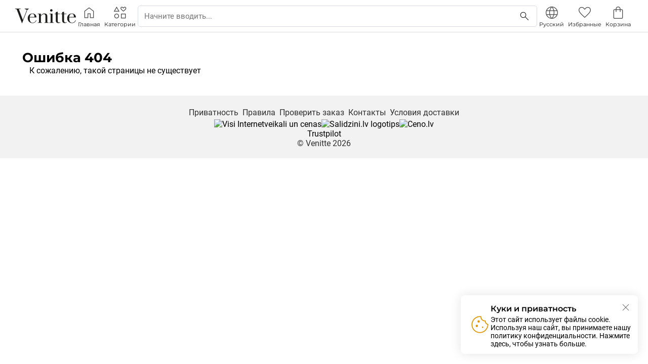

--- FILE ---
content_type: text/html
request_url: https://www.venitte.shop/ru/products/karl-lagerfeld-bois-de-yuzu-edt
body_size: 1189
content:
<!DOCTYPE html>
<html lang="en">
<head>
	<meta charset="UTF-8" />
	<link rel="icon" type="image/svg+xml" href="/pwa/icon.svg" />
	<meta name="viewport" content="width=device-width,initial-scale=1,viewport-fit=cover">
	<meta name="theme-color" content="#ffffff">
	<title>Venitte</title>
	<link
		rel="preload"
		as="font"
		href="/fonts/montserrat-v25-latin-ext_latin_cyrillic-ext_cyrillic-regular.woff2"
		type="font/woff2"
		crossorigin
	>
	<link
		rel="preload"
		as="font"
		href="/fonts/montserrat-v25-latin-ext_latin_cyrillic-ext_cyrillic-500.woff2"
		type="font/woff2"
		crossorigin
	>
	<link
		rel="preload"
		as="font"
		href="/fonts/montserrat-v25-latin-ext_latin_cyrillic-ext_cyrillic-600.woff2"
		type="font/woff2"
		crossorigin
	>
	<link
		rel="preload"
		as="font"
		href="/fonts/montserrat-v25-latin-ext_latin_cyrillic-ext_cyrillic-700.woff2"
		type="font/woff2"
		crossorigin
	>
	<link
		rel="preload"
		as="font"
		href="/fonts/roboto-serif-v13-cyrillic_cyrillic-ext_latin_latin-ext-300.woff2"
		type="font/woff2"
		crossorigin
	>
	<link
		rel="preload"
		as="font"
		href="/fonts/roboto-serif-v13-cyrillic_cyrillic-ext_latin_latin-ext-regular.woff2"
		type="font/woff2"
		crossorigin
	>
	<link
		rel="preload"
		as="font"
		href="/fonts/roboto-v30-cyrillic_cyrillic-ext_latin_latin-ext-500.woff2"
		type="font/woff2"
		crossorigin
	>
	<link
		rel="preload"
		as="font"
		href="/fonts/roboto-v30-cyrillic_cyrillic-ext_latin_latin-ext-regular.woff2"
		type="font/woff2"
		crossorigin
	>
	<link
		rel="preload"
		as="font"
		href="/icons/material-icons.woff2"
		type="font/woff2"
		crossorigin
	>
	<link
		rel="preload"
		as="font"
		href="/icons/material-icons-filled.woff2"
		type="font/woff2"
		crossorigin
	>
	<!-- Google tag (gtag.js) -->
	<script async src="https://www.googletagmanager.com/gtag/js?id=G-7JTVC4WC68"></script>
	<script>
		window.dataLayer = window.dataLayer || [];

		function gtag(){
			dataLayer.push(arguments);
		}

		gtag('js', new Date());
		gtag('config', 'G-7JTVC4WC68');
	</script>
	<!-- End of Google tag -->
	<!-- iOS App Icons -->
	<link rel='apple-touch-icon' sizes="144x144" href='/pwa/icon-144.png'>
	<link rel='apple-touch-icon' sizes="168x168" href='/pwa/icon-168.png'>
	<link rel='apple-touch-icon' sizes="192x192" href='/pwa/icon-192.png'>
	<!-- End of iOS App Icons -->
	<!-- iOS Splash Screen -->

	<link href="/pwa/iphone5_splash.png" media="(device-width: 320px) and (device-height: 568px) and (-webkit-device-pixel-ratio: 2)" rel="apple-touch-startup-image" />
	<link href="/pwa/iphone6_splash.png" media="(device-width: 375px) and (device-height: 667px) and (-webkit-device-pixel-ratio: 2)" rel="apple-touch-startup-image" />
	<link href="/pwa/iphoneplus_splash.png" media="(device-width: 621px) and (device-height: 1104px) and (-webkit-device-pixel-ratio: 3)" rel="apple-touch-startup-image" />
	<link href="/pwa/iphonex_splash.png" media="(device-width: 375px) and (device-height: 812px) and (-webkit-device-pixel-ratio: 3)" rel="apple-touch-startup-image" />
	<link href="/pwa/iphonexr_splash.png" media="(device-width: 414px) and (device-height: 896px) and (-webkit-device-pixel-ratio: 2)" rel="apple-touch-startup-image" />
	<link href="/pwa/iphonexsmax_splash.png" media="(device-width: 414px) and (device-height: 896px) and (-webkit-device-pixel-ratio: 3)" rel="apple-touch-startup-image" />
	<link href="/pwa/ipad_splash.png" media="(device-width: 768px) and (device-height: 1024px) and (-webkit-device-pixel-ratio: 2)" rel="apple-touch-startup-image" />
	<link href="/pwa/ipadpro1_splash.png" media="(device-width: 834px) and (device-height: 1112px) and (-webkit-device-pixel-ratio: 2)" rel="apple-touch-startup-image" />
	<link href="/pwa/ipadpro3_splash.png" media="(device-width: 834px) and (device-height: 1194px) and (-webkit-device-pixel-ratio: 2)" rel="apple-touch-startup-image" />
	<link href="/pwa/ipadpro2_splash.png" media="(device-width: 1024px) and (device-height: 1366px) and (-webkit-device-pixel-ratio: 2)" rel="apple-touch-startup-image" />
	<link
		href="/pwa/splash_1170_2532.png"
		media="(device-width: 390px) and (device-height: 844px) and (-webkit-device-pixel-ratio: 3)"
		rel="apple-touch-startup-image"
	/>
	<link
		href="/pwa/splash_1179_2556.png"
		media="(device-width: 393px) and (device-height: 852px) and (-webkit-device-pixel-ratio: 3)"
		rel="apple-touch-startup-image"
	/>
	<link
		href="/pwa/splash_1284_2778.png"
		media="(device-width: 428px) and (device-height: 926px) and (-webkit-device-pixel-ratio: 3)"
		rel="apple-touch-startup-image"
	/>
	<link
		href="/pwa/splash_1284_2778.png"
		media="(device-width: 430px) and (device-height: 932px) and (-webkit-device-pixel-ratio: 3)"
		rel="apple-touch-startup-image"
	/>
	<link
		href="/pwa/splash_1080_2340.png"
		media="(device-width: 375px) and (device-height: 812px) and (-webkit-device-pixel-ratio: 3)"
		rel="apple-touch-startup-image"
	/>
	<link
		href="/pwa/splash_750_1334.png"
		media="(device-width: 375px) and (device-height: 667px) and (-webkit-device-pixel-ratio: 2)"
		rel="apple-touch-startup-image"
	/>

	<!-- End of iOS Splash Screen -->
	<!-- iOS Setup -->
	<meta name="mobile-web-app-capable" content="yes">
    <meta name="apple-touch-fullscreen" content="yes">
	<meta name="apple-mobile-web-app-capable" content="yes">
    <meta name="apple-mobile-web-app-title" content="Venitte">
	<meta name="apple-mobile-web-app-status-bar-style" content="white">
	<!-- End of iOS Setup -->
	<!-- TrustBox script -->
	<script type="text/javascript" src="//widget.trustpilot.com/bootstrap/v5/tp.widget.bootstrap.min.js" async></script>
	<!-- End TrustBox script -->
  <script type="module" crossorigin src="/assets/index-291da97c.js"></script>
  <link rel="stylesheet" href="/assets/index-6f3d1ef7.css">
<link rel="manifest" href="/manifest.webmanifest"><script id="vite-plugin-pwa:register-sw" src="/registerSW.js"></script></head>
<body>
	<div id="app"></div>
	
</body>
</html>


--- FILE ---
content_type: text/css
request_url: https://www.venitte.shop/assets/index-6f3d1ef7.css
body_size: 6952
content:
@charset "UTF-8";@keyframes svelte-m7wzkz-rotation{0%{transform:rotate(0)}to{transform:rotate(359deg)}}@keyframes svelte-m7wzkz-loading{0%{background-position:0% 50%}to{background-position:100% 50%}}.box.svelte-m7wzkz{position:fixed;z-index:100}@media (min-width: 1025px){.box.svelte-m7wzkz{bottom:20px;right:20px}}@media (max-width: 767px){.box.svelte-m7wzkz{right:10px;left:10px}}.notification.svelte-m7wzkz{background-color:#fff;width:100%;height:auto;padding:12px;border-radius:8px;margin-top:10px}@media (min-width: 1025px){.notification.svelte-m7wzkz{width:350px}}@keyframes svelte-1szye12-rotation{0%{transform:rotate(0)}to{transform:rotate(359deg)}}@keyframes svelte-1szye12-loading{0%{background-position:0% 50%}to{background-position:100% 50%}}:root{--width:100%;--height:100%;--aspect-ratio:unset}.image.svelte-1szye12{aspect-ratio:var(--aspect-ratio);font-size:0px;width:var(--width);height:var(--height);object-fit:contain}.image.cover.svelte-1szye12{object-fit:cover}.selected.svelte-1szye12{box-shadow:0 0 1px 1px #dc143c}@keyframes svelte-11jbddq-rotation{0%{transform:rotate(0)}to{transform:rotate(359deg)}}@keyframes svelte-11jbddq-loading{0%{background-position:0% 50%}to{background-position:100% 50%}}.material-icons.svelte-11jbddq.svelte-11jbddq{font-weight:200}button.svelte-11jbddq.svelte-11jbddq{display:flex;justify-content:center;align-items:center;border-radius:4px;height:42px;gap:12px;font-size:15px;color:var(--textColor);background-color:var(--backgroundColor);transition:background .2s;padding:8px 12px;cursor:pointer}button.svelte-11jbddq>.text.svelte-11jbddq{font-size:16px;font-weight:200}@media (min-width: 1025px){button.svelte-11jbddq>.text.svelte-11jbddq{font-size:15px}}@media (min-width: 1025px){button.svelte-11jbddq.svelte-11jbddq:hover:not(.disabled){background:var(--hoverColor)}}.white.svelte-11jbddq.svelte-11jbddq{--backgroundColor:#fff;--hoverColor:#f2f2f2;--textColor:#000000;border:1px solid #d8dbdf;font-weight:400}@media (min-width: 1025px){.white.svelte-11jbddq.svelte-11jbddq:hover:not(.disabled){background-color:#fff;border:1px solid #b2b8bf}}.standart.svelte-11jbddq.svelte-11jbddq{--backgroundColor:#dc2a5d;--hoverColor:#cb2152;--textColor:#ffffff;padding:8px 12px}.small.svelte-11jbddq.svelte-11jbddq{--backgroundColor:#ffffff;--textColor:#494949;--hoverColor:#f2f2f2;padding:4px 10px;border:1px solid #e1e1e1;width:30px;height:30px;text-align:center}.disabled.svelte-11jbddq.svelte-11jbddq{cursor:default;background-color:#fff;border:1px solid;color:#e1e1e1}@keyframes svelte-n55uyx-rotation{0%{transform:rotate(0)}to{transform:rotate(359deg)}}@keyframes svelte-n55uyx-loading{0%{background-position:0% 50%}to{background-position:100% 50%}}.Price.svelte-n55uyx{white-space:nowrap}@media (max-width: 767px){.Controls.svelte-n55uyx{display:grid;align-items:center;padding:5px 10px;background:#f2f2f2;grid-template-columns:1fr repeat(2,auto)}}@keyframes svelte-mvqd23-rotation{0%{transform:rotate(0)}to{transform:rotate(359deg)}}@keyframes svelte-mvqd23-loading{0%{background-position:0% 50%}to{background-position:100% 50%}}.details.svelte-mvqd23{width:100%;padding:5px 10px}@media (min-width: 1025px){.details.svelte-mvqd23{padding:10px 20px}}@keyframes svelte-5rr87v-rotation{0%{transform:rotate(0)}to{transform:rotate(359deg)}}@keyframes svelte-5rr87v-loading{0%{background-position:0% 50%}to{background-position:100% 50%}}@media (min-width: 1025px){section.svelte-5rr87v{top:84px;position:sticky;position:-webkit-sticky}}.payment-methods.svelte-5rr87v{flex-wrap:wrap;justify-content:center}.payment-methods.svelte-5rr87v>svg{padding:0 5px;width:60px}@keyframes svelte-9vw378-rotation{0%{transform:rotate(0)}to{transform:rotate(359deg)}}@keyframes svelte-9vw378-loading{0%{background-position:0% 50%}to{background-position:100% 50%}}.errorBorder.svelte-9vw378.svelte-9vw378{border:1px solid red!important}.cbx.svelte-9vw378.svelte-9vw378{-webkit-user-select:none;user-select:none;-webkit-tap-highlight-color:transparent;cursor:pointer}.cbx.svelte-9vw378 span.svelte-9vw378{display:inline-block;vertical-align:middle;transform:translateZ(0)}.cbx.svelte-9vw378 span.svelte-9vw378:first-child{position:relative;width:24px;height:24px;border-radius:50%;transform:scale(1);vertical-align:middle;border:1px solid #B9B8C3;transition:all .2s ease}.cbx.svelte-9vw378 span.svelte-9vw378:first-child:before{content:"";width:100%;height:100%;background:#dc143c;display:block;transform:scale(0);opacity:1;border-radius:50%;transition-delay:.2s}.cbx.svelte-9vw378 span:first-child svg.svelte-9vw378{position:absolute;width:12px;height:9px;z-index:1;top:7px;left:5px;fill:none;stroke:#fff;stroke-width:2;stroke-linecap:round;stroke-linejoin:round;stroke-dasharray:16px;stroke-dashoffset:16px;transition:all .3s ease;transition-delay:.1s;transform:translateZ(0)}.cbx.svelte-9vw378 span.svelte-9vw378:last-child{margin-left:8px}.cbx.svelte-9vw378:hover span.svelte-9vw378:first-child{border-color:#dc143c}.inp-cbx:checked+.cbx.svelte-9vw378 span.svelte-9vw378:first-child{border-color:#dc143c;background:#dc143c;animation:svelte-9vw378-check .6s ease}.inp-cbx:checked+.cbx.svelte-9vw378 span:first-child svg.svelte-9vw378{stroke-dashoffset:0}.inp-cbx:checked+.cbx.svelte-9vw378 span.svelte-9vw378:first-child:before{transform:scale(2.2);opacity:0;transition:all .6s ease}@keyframes svelte-9vw378-check{50%{transform:scale(1.2)}}@keyframes svelte-1f0r5vf-rotation{0%{transform:rotate(0)}to{transform:rotate(359deg)}}@keyframes svelte-1f0r5vf-loading{0%{background-position:0% 50%}to{background-position:100% 50%}}.FormItem.svelte-1f0r5vf.svelte-1f0r5vf{display:flex;justify-content:space-between;align-items:center}.FormItem.svelte-1f0r5vf>.svelte-1f0r5vf{flex:1}.FormItem.svelte-1f0r5vf>.streched.svelte-1f0r5vf{flex:2}.FormItem.vertical.svelte-1f0r5vf.svelte-1f0r5vf{flex-direction:column;width:100%;align-items:normal}@keyframes svelte-11ww1va-rotation{0%{transform:rotate(0)}to{transform:rotate(359deg)}}@keyframes svelte-11ww1va-loading{0%{background-position:0% 50%}to{background-position:100% 50%}}.icon.svelte-11ww1va{position:absolute;top:8px;right:10px;width:22px;opacity:.6}@keyframes svelte-1dg01ft-rotation{0%{transform:rotate(0)}to{transform:rotate(359deg)}}@keyframes svelte-1dg01ft-loading{0%{background-position:0% 50%}to{background-position:100% 50%}}.radio.svelte-1dg01ft.svelte-1dg01ft{display:flex;flex-direction:column;gap:10px}.radio.svelte-1dg01ft label.svelte-1dg01ft{display:flex;align-items:center;gap:12px;padding-left:10px;cursor:pointer}.radio.svelte-1dg01ft label input.svelte-1dg01ft{flex-shrink:0}@media (min-width: 1025px){.radio.svelte-1dg01ft label.svelte-1dg01ft{padding-left:20px}}.errorBorder.svelte-1dg01ft.svelte-1dg01ft{border:1px solid red!important}input[type=radio].svelte-1dg01ft.svelte-1dg01ft{-webkit-appearance:none;-moz-appearance:none;appearance:none;margin:0;width:24px;height:24px;border:1px solid #B9B8C3;border-radius:50%;transform:translateY(-.075em);display:grid;place-content:center}input[type=radio].svelte-1dg01ft.svelte-1dg01ft:hover{border:1px solid #dc143c}input[type=radio].svelte-1dg01ft.svelte-1dg01ft:before{content:"";width:12px;height:12px;border-radius:50%;transform:scale(0);transition:.12s transform ease-in-out;background-color:#dc143c}input[type=radio].svelte-1dg01ft.svelte-1dg01ft:checked:before{transform:scale(1)}input[type=radio].svelte-1dg01ft.svelte-1dg01ft:focus,input[type=radio].svelte-1dg01ft.svelte-1dg01ft:checked{border:1px solid #dc143c}@keyframes svelte-1a1a83g-rotation{0%{transform:rotate(0)}to{transform:rotate(359deg)}}@keyframes svelte-1a1a83g-loading{0%{background-position:0% 50%}to{background-position:100% 50%}}@media (min-width: 1025px){.box.svelte-1a1a83g.svelte-1a1a83g{position:absolute;width:420px;right:0;border-radius:10px;top:0;background-color:#fff;padding:20px;box-shadow:0 0 20px 1px #0000001a}.box.svelte-1a1a83g .header.svelte-1a1a83g{align-items:center}}@media (max-width: 767px){.background.svelte-1a1a83g.svelte-1a1a83g{position:fixed;top:0;bottom:0;right:0;left:0;z-index:100;background-color:#0006;-webkit-backdrop-filter:blur(2px);backdrop-filter:blur(2px)}.background.svelte-1a1a83g .box.svelte-1a1a83g{width:100%;left:0;right:0;bottom:0;border-radius:10px 10px 0 0;padding:20px 20px calc(20px + env(safe-area-inset-bottom)) 20px;position:fixed;background-color:#fff;box-shadow:0 0 20px 1px #0000001a;max-height:70lvh;overflow:hidden}.background.svelte-1a1a83g .box .header.svelte-1a1a83g{align-items:center}.background.svelte-1a1a83g .box .content.svelte-1a1a83g{overflow-y:scroll;overflow-x:hidden}}@keyframes svelte-16fcnan-rotation{0%{transform:rotate(0)}to{transform:rotate(359deg)}}@keyframes svelte-16fcnan-loading{0%{background-position:0% 50%}to{background-position:100% 50%}}.editable.svelte-16fcnan{cursor:pointer}@keyframes svelte-h6xowo-rotation{0%{transform:rotate(0)}to{transform:rotate(359deg)}}@keyframes svelte-h6xowo-loading{0%{background-position:0% 50%}to{background-position:100% 50%}}.characters.svelte-h6xowo{position:absolute;right:5px;bottom:7px;font-size:13px;color:#b2b8bf}@keyframes svelte-6sxffb-rotation{0%{transform:rotate(0)}to{transform:rotate(359deg)}}@keyframes svelte-6sxffb-loading{0%{background-position:0% 50%}to{background-position:100% 50%}}.phone.svelte-6sxffb.svelte-6sxffb{display:grid;width:100%;grid-gap:6px;grid-template-columns:1fr 2fr}form.svelte-6sxffb h2.svelte-6sxffb{padding:0}@media (max-width: 767px){form.svelte-6sxffb .section-box.svelte-6sxffb{padding:0}}form.svelte-6sxffb section.svelte-6sxffb{display:flex;flex-direction:column;gap:10px}@media (min-width: 1025px){form.svelte-6sxffb section.svelte-6sxffb{padding:20px}}@keyframes svelte-1fa1n4m-rotation{0%{transform:rotate(0)}to{transform:rotate(359deg)}}@keyframes svelte-1fa1n4m-loading{0%{background-position:0% 50%}to{background-position:100% 50%}}.cart.svelte-1fa1n4m{display:grid;grid-gap:14px}@media (min-width: 1025px){.cart.svelte-1fa1n4m{grid-gap:24px;grid-template-columns:5fr 2fr}}@keyframes svelte-av5oqr-rotation{0%{transform:rotate(0)}to{transform:rotate(359deg)}}@keyframes svelte-av5oqr-loading{0%{background-position:0% 50%}to{background-position:100% 50%}}@media (max-width: 767px){.Contacts.svelte-av5oqr a.svelte-av5oqr,.Contacts.svelte-av5oqr span.svelte-av5oqr{font-size:14px}}@media (min-width: 1025px){.Contacts.svelte-av5oqr.svelte-av5oqr{width:400px;padding:20px 15px}}@keyframes svelte-1ilhaqf-rotation{0%{transform:rotate(0)}to{transform:rotate(359deg)}}@keyframes svelte-1ilhaqf-loading{0%{background-position:0% 50%}to{background-position:100% 50%}}footer.svelte-1ilhaqf{display:flex;flex-direction:column;align-items:center;font-size:14px;gap:10px;padding:20px;background:#f2f2f2}@media (min-width: 1025px){footer.svelte-1ilhaqf{font-size:16px}}.links.svelte-1ilhaqf{display:flex;gap:10px}.links.svelte-1ilhaqf a,.links.svelte-1ilhaqf div{padding:4px;cursor:pointer;opacity:.8;font-weight:300;transition:opacity .2s}@media (min-width: 1025px){.links.svelte-1ilhaqf a:hover,.links.svelte-1ilhaqf div:hover{opacity:1}}.wrap.svelte-1ilhaqf{flex-wrap:wrap;justify-content:center}.copyright.svelte-1ilhaqf{opacity:.8}@keyframes svelte-16ci1xw-rotation{0%{transform:rotate(0)}to{transform:rotate(359deg)}}@keyframes svelte-16ci1xw-loading{0%{background-position:0% 50%}to{background-position:100% 50%}}section.svelte-16ci1xw{display:flex;position:fixed;top:0;bottom:0;z-index:100;background:#fff;padding:20px}@media (min-width: 1025px){section.svelte-16ci1xw{min-width:270px;max-width:400px}}@media (max-width: 767px){section.svelte-16ci1xw{width:70lvw}}section.left.svelte-16ci1xw{left:0;border-right:1px solid #dbdbdb}section.right.svelte-16ci1xw{right:0;border-left:1px solid #dbdbdb}@keyframes svelte-1khix37-rotation{0%{transform:rotate(0)}to{transform:rotate(359deg)}}@keyframes svelte-1khix37-loading{0%{background-position:0% 50%}to{background-position:100% 50%}}.Menu-item.svelte-1khix37{border-radius:5px;padding:8px 12px;cursor:pointer}@media (min-width: 1025px){.Menu-item.svelte-1khix37:hover{background-color:#f2f2f2}}@keyframes svelte-1o5ppzg-rotation{0%{transform:rotate(0)}to{transform:rotate(359deg)}}@keyframes svelte-1o5ppzg-loading{0%{background-position:0% 50%}to{background-position:100% 50%}}.mobile-menu.svelte-1o5ppzg.svelte-1o5ppzg{display:flex;position:fixed;flex-direction:row;justify-content:space-around;padding-bottom:0;padding-bottom:env(safe-area-inset-bottom,0);-webkit-transform:translateY(0);transform:translateY(0);background:#ffffff;border-top:1px solid #dbdbdb;font-size:11px;z-index:98;bottom:0;right:0;left:0}.mobile-menu.svelte-1o5ppzg>a,.mobile-menu.svelte-1o5ppzg>div.svelte-1o5ppzg{display:flex;flex-direction:column;align-self:center;align-items:center;padding:6px;gap:2px}@keyframes svelte-1989yfn-rotation{0%{transform:rotate(0)}to{transform:rotate(359deg)}}@keyframes svelte-1989yfn-loading{0%{background-position:0% 50%}to{background-position:100% 50%}}.loader.svelte-1989yfn{margin:16px auto;border:8px solid #e1e1e1;border-top:8px solid #dc143c;border-radius:50%;width:48px;height:48px;animation:svelte-1989yfn-spin 1s linear infinite}@keyframes svelte-1989yfn-spin{0%{transform:rotate(0)}to{transform:rotate(360deg)}}@keyframes svelte-11vxa2w-rotation{0%{transform:rotate(0)}to{transform:rotate(359deg)}}@keyframes svelte-11vxa2w-loading{0%{background-position:0% 50%}to{background-position:100% 50%}}.SearchBar.svelte-11vxa2w.svelte-11vxa2w{display:flex;flex:1;align-self:center}.SearchBar-results.svelte-11vxa2w.svelte-11vxa2w{max-height:max-content}@media (max-width: 767px){.SearchBar-results.svelte-11vxa2w.svelte-11vxa2w{position:fixed;top:100%;left:0;right:0;background-color:#fff}}@media (max-width: 767px) and (min-width: 1025px){.SearchBar-results.svelte-11vxa2w.svelte-11vxa2w{top:calc(100% + 8px)}}@media (max-width: 767px){.SearchBar-results.svelte-11vxa2w .item.svelte-11vxa2w{padding:6px 8px}}@keyframes svelte-14wfwn5-rotation{0%{transform:rotate(0)}to{transform:rotate(359deg)}}@keyframes svelte-14wfwn5-loading{0%{background-position:0% 50%}to{background-position:100% 50%}}@media (min-width: 1025px){.switch.svelte-14wfwn5.svelte-14wfwn5{position:absolute;top:100%;background-color:#fff;box-shadow:0 0 20px 1px #0000001a;font-size:15px;cursor:pointer}.switch.svelte-14wfwn5 .option.svelte-14wfwn5{padding:15px}.switch.svelte-14wfwn5 .option.svelte-14wfwn5:hover{background-color:#eee}}@media (max-width: 767px){.switch.svelte-14wfwn5.svelte-14wfwn5{display:flex;flex-direction:column;position:fixed;font-size:15px;top:50px;right:0;left:0;background:#fff;z-index:97;box-shadow:0 0 20px 1px #0000001a}.switch.svelte-14wfwn5 .option.svelte-14wfwn5{padding:15px}}@keyframes svelte-1btz78b-rotation{0%{transform:rotate(0)}to{transform:rotate(359deg)}}@keyframes svelte-1btz78b-loading{0%{background-position:0% 50%}to{background-position:100% 50%}}.logo.svelte-1btz78b.svelte-1btz78b{z-index:98;position:fixed;transform:translate(-50%);left:50%}.logo.svelte-1btz78b a.svelte-1btz78b{height:100%;width:120px;display:flex;padding:9px 0;font-size:32px}.logo.svelte-1btz78b a.svelte-1btz78b>svg{width:100%;height:100%}.secondary-menu.svelte-1btz78b.svelte-1btz78b{display:flex;align-items:stretch;gap:8px;font-size:11px;font-weight:400}.secondary-menu.svelte-1btz78b>a,.secondary-menu.svelte-1btz78b>div.svelte-1btz78b{display:flex;align-items:center;justify-content:center;height:100%;padding:0 4px;flex-direction:column;width:auto;gap:3px}@keyframes svelte-vu8njg-rotation{0%{transform:rotate(0)}to{transform:rotate(359deg)}}@keyframes svelte-vu8njg-loading{0%{background-position:0% 50%}to{background-position:100% 50%}}.material-icons.svelte-vu8njg.svelte-vu8njg{font-weight:200;font-size:32px}.logo.svelte-vu8njg.svelte-vu8njg{z-index:98}.logo.svelte-vu8njg a.svelte-vu8njg{height:100%;width:120px;display:flex;padding:9px 0;font-size:32px}.logo.svelte-vu8njg a.svelte-vu8njg>svg{width:100%;height:100%}.secondary-menu.svelte-vu8njg.svelte-vu8njg{display:flex;align-items:stretch;gap:8px;font-weight:400}.secondary-menu.svelte-vu8njg .title.svelte-vu8njg{font-size:11px}.secondary-menu.svelte-vu8njg>a,.secondary-menu.svelte-vu8njg>div.svelte-vu8njg{display:flex;align-items:center;justify-content:center;height:100%;padding:0 4px;flex-direction:column;width:auto;cursor:pointer;transition:opacity .2s ease-in}.secondary-menu.svelte-vu8njg>a:not(.active),.secondary-menu.svelte-vu8njg>div.svelte-vu8njg:not(.active){opacity:.7}.secondary-menu.svelte-vu8njg>a:hover,.secondary-menu.svelte-vu8njg>div.svelte-vu8njg:hover{opacity:1}@keyframes svelte-9rf9kh-rotation{0%{transform:rotate(0)}to{transform:rotate(359deg)}}@keyframes svelte-9rf9kh-loading{0%{background-position:0% 50%}to{background-position:100% 50%}}.Header.svelte-9rf9kh{height:100%;align-items:center}header.svelte-9rf9kh{background-color:#fff;position:fixed;top:0;left:0;right:0;height:50px;z-index:98;border-bottom:1px solid #dbdbdb}@media (min-width: 1025px){header.svelte-9rf9kh{height:64px}}@media (max-width: 767px){header.svelte-9rf9kh{padding-left:10px;padding-right:10px;padding-top:env(safe-area-inset-top);-webkit-transform:translateY(0);transform:translateY(0)}}.cart-indicator{display:flex;justify-content:center;align-items:center;font-size:12px;position:absolute;border-radius:50%;background-color:#dc2a5d;padding:3px;color:#fff;width:15px;height:15px;bottom:20px;right:6px}@media (min-width: 1025px){.cart-indicator{width:18px;height:18px;top:6px;right:0}}@keyframes svelte-ta534i-rotation{0%{transform:rotate(0)}to{transform:rotate(359deg)}}@keyframes svelte-ta534i-loading{0%{background-position:0% 50%}to{background-position:100% 50%}}.Status.svelte-ta534i{display:flex;justify-content:end;width:100%;padding:5px 10px;background:#f2f2f2}@keyframes svelte-5u7je-rotation{0%{transform:rotate(0)}to{transform:rotate(359deg)}}@keyframes svelte-5u7je-loading{0%{background-position:0% 50%}to{background-position:100% 50%}}.Item.svelte-5u7je{display:grid;align-items:center;grid-gap:20px;grid-auto-flow:column;grid-template-columns:min-content 2fr 2fr 1fr 1fr 1fr min-content}@keyframes svelte-mpavqw-rotation{0%{transform:rotate(0)}to{transform:rotate(359deg)}}@keyframes svelte-mpavqw-loading{0%{background-position:0% 50%}to{background-position:100% 50%}}.Summary.svelte-mpavqw{align-self:flex-end;width:100%}@media (min-width: 1025px){.Summary.svelte-mpavqw{width:300px}}@keyframes svelte-1aogtl5-rotation{0%{transform:rotate(0)}to{transform:rotate(359deg)}}@keyframes svelte-1aogtl5-loading{0%{background-position:0% 50%}to{background-position:100% 50%}}.item.svelte-1aogtl5.svelte-1aogtl5{display:grid;transition:all .2s ease-in-out;overflow:hidden;cursor:pointer}.item.svelte-1aogtl5 .details.svelte-1aogtl5{padding:5px}@media (min-width: 1025px){.item.svelte-1aogtl5.svelte-1aogtl5{min-width:200px}.item.svelte-1aogtl5.svelte-1aogtl5:hover{transform:scale(1.03);box-shadow:0 0 20px 1px #0000001a}.item.svelte-1aogtl5 .details.svelte-1aogtl5{padding:10px}}@keyframes svelte-1hnfh5u-rotation{0%{transform:rotate(0)}to{transform:rotate(359deg)}}@keyframes svelte-1hnfh5u-loading{0%{background-position:0% 50%}to{background-position:100% 50%}}.items.svelte-1hnfh5u{display:grid;grid-gap:10px;grid-template-columns:repeat(2,1fr);grid-auto-rows:max-content}@media (min-width: 1025px){.items.svelte-1hnfh5u{grid-gap:18px;grid-template-columns:repeat(5,1fr)}}@keyframes svelte-2zku1e-rotation{0%{transform:rotate(0)}to{transform:rotate(359deg)}}@keyframes svelte-2zku1e-loading{0%{background-position:0% 50%}to{background-position:100% 50%}}.Title-hidden.svelte-2zku1e.svelte-2zku1e{visibility:hidden;height:0;position:absolute}.Tips.svelte-2zku1e.svelte-2zku1e{padding-top:40px;gap:10px}@media (min-width: 1025px){.Tips.svelte-2zku1e.svelte-2zku1e{align-self:center;gap:50px}}.Tips.svelte-2zku1e>div.svelte-2zku1e{display:flex;align-items:center;gap:20px}.Tips.svelte-2zku1e .material-icons.svelte-2zku1e{color:#dc2a5d;font-size:60px}@keyframes svelte-1ath7aj-rotation{0%{transform:rotate(0)}to{transform:rotate(359deg)}}@keyframes svelte-1ath7aj-loading{0%{background-position:0% 50%}to{background-position:100% 50%}}.pagination.svelte-1ath7aj.svelte-1ath7aj{margin-top:20px;display:flex;gap:8px;justify-content:center}.pagination.svelte-1ath7aj span.svelte-1ath7aj{cursor:pointer;padding:10px;border-radius:4px;transition:background .2s ease-in-out}.pagination.svelte-1ath7aj span.dots.svelte-1ath7aj{cursor:default}@media (min-width: 1025px){.pagination.svelte-1ath7aj span.dots.svelte-1ath7aj{padding:10px 20px}}.pagination.svelte-1ath7aj .svelte-1ath7aj:hover:not(.active):not(.dots){background-color:#f2f2f2}.pagination.svelte-1ath7aj .active.svelte-1ath7aj{color:#fff;background-color:#dc2a5d}@keyframes svelte-gbgvcq-rotation{0%{transform:rotate(0)}to{transform:rotate(359deg)}}@keyframes svelte-gbgvcq-loading{0%{background-position:0% 50%}to{background-position:100% 50%}}.SelectedItem.svelte-gbgvcq.svelte-gbgvcq{display:flex;flex-direction:row;align-items:center;border-radius:5px;border:1px solid #dbdbdb;padding:2px 5px;font-size:12px}.SelectedItem.svelte-gbgvcq>.material-icons.svelte-gbgvcq{font-size:20px}.editable.svelte-gbgvcq.svelte-gbgvcq{cursor:pointer}@keyframes svelte-fyoo5d-rotation{0%{transform:rotate(0)}to{transform:rotate(359deg)}}@keyframes svelte-fyoo5d-loading{0%{background-position:0% 50%}to{background-position:100% 50%}}.Slider.svelte-fyoo5d{height:5px;align-self:center;width:calc(100% - 18px);background-color:#dbdbdb;border-radius:2px}.Slider-line.svelte-fyoo5d{height:100%;position:absolute;background-color:#dc2a5d}.Slider-point.svelte-fyoo5d{z-index:1;cursor:pointer;-ms-transform:translate(-50%,-50%);transform:translate(-50%,-50%);width:18px;height:18px;border-radius:50%;background-color:#dc2a5d;position:absolute;top:50%;will-change:left}@keyframes svelte-16ny70w-rotation{0%{transform:rotate(0)}to{transform:rotate(359deg)}}@keyframes svelte-16ny70w-loading{0%{background-position:0% 50%}to{background-position:100% 50%}}.Crumbs.svelte-16ny70w a.svelte-16ny70w{font-size:14px}.Crumbs.svelte-16ny70w a.svelte-16ny70w:not(:last-child):after{content:" ›"}@keyframes svelte-1bn86y2-rotation{0%{transform:rotate(0)}to{transform:rotate(359deg)}}@keyframes svelte-1bn86y2-loading{0%{background-position:0% 50%}to{background-position:100% 50%}}.share.svelte-1bn86y2.svelte-1bn86y2{display:flex;gap:15px;flex-direction:row;justify-content:center}.share.svelte-1bn86y2>a.svelte-1bn86y2{height:56px;width:56px}@keyframes svelte-1shluuw-rotation{0%{transform:rotate(0)}to{transform:rotate(359deg)}}@keyframes svelte-1shluuw-loading{0%{background-position:0% 50%}to{background-position:100% 50%}}.material-icons.svelte-1shluuw.svelte-1shluuw.svelte-1shluuw.svelte-1shluuw{font-weight:200}.wishListed.svelte-1shluuw.svelte-1shluuw.svelte-1shluuw.svelte-1shluuw{color:#dc2a5d}.to-cart.svelte-1shluuw.svelte-1shluuw.svelte-1shluuw.svelte-1shluuw{display:grid;grid-gap:12px}@media (min-width: 1025px){.to-cart.svelte-1shluuw.svelte-1shluuw.svelte-1shluuw.svelte-1shluuw{padding:10px;border-radius:5px;border:1px solid #dbdbdb}}.to-cart.svelte-1shluuw .control.svelte-1shluuw.svelte-1shluuw.svelte-1shluuw{display:grid;grid-template-columns:min-content auto;border-radius:5px;overflow:hidden}.to-cart.svelte-1shluuw .control .text.svelte-1shluuw.svelte-1shluuw.svelte-1shluuw{font-size:16px}@media (min-width: 1025px){.to-cart.svelte-1shluuw .control .text.svelte-1shluuw.svelte-1shluuw.svelte-1shluuw{font-size:15px}}.to-cart.svelte-1shluuw .control .left.svelte-1shluuw.svelte-1shluuw.svelte-1shluuw{display:flex;background-color:#e8e8e8}.to-cart.svelte-1shluuw .control .left.svelte-1shluuw>div.svelte-1shluuw.svelte-1shluuw,.to-cart.svelte-1shluuw .control.svelte-1shluuw>div.svelte-1shluuw.svelte-1shluuw:last-child{padding:8px 12px;display:grid;justify-content:space-evenly;height:42px;align-items:center;gap:12px;font-size:15px;background-color:#e8e8e8;color:#7b7b7b;cursor:pointer}.to-cart.svelte-1shluuw .control .left.svelte-1shluuw>div.svelte-1shluuw.svelte-1shluuw:last-child{border-left:1px solid #cecece}@media (min-width: 1025px){.to-cart.svelte-1shluuw .control .left.svelte-1shluuw>div.svelte-1shluuw.svelte-1shluuw:hover{background-color:#dbdbdb;color:#505050}}.to-cart.svelte-1shluuw .control.svelte-1shluuw>div.svelte-1shluuw.svelte-1shluuw:last-child{display:flex;background-color:#dc2a5d;transition:background .2s ease-out;color:#fff}.to-cart.svelte-1shluuw .control.svelte-1shluuw>div.svelte-1shluuw:last-child>span.svelte-1shluuw:last-child{flex:1;text-align:center}@media (min-width: 1025px){.to-cart.svelte-1shluuw .control.svelte-1shluuw>div.svelte-1shluuw.svelte-1shluuw:last-child:hover{background-color:#cb2152}}.to-cart.svelte-1shluuw .emptyStock.svelte-1shluuw.svelte-1shluuw.svelte-1shluuw{font-weight:500;color:#eb0000}@media (min-width: 1025px){.to-cart.svelte-1shluuw.svelte-1shluuw.svelte-1shluuw.svelte-1shluuw{padding:20px}}@keyframes svelte-1nnnxqz-rotation{0%{transform:rotate(0)}to{transform:rotate(359deg)}}@keyframes svelte-1nnnxqz-loading{0%{background-position:0% 50%}to{background-position:100% 50%}}.slider.svelte-1nnnxqz.svelte-1nnnxqz{width:100%;display:flex;will-change:transform}.slider.svelte-1nnnxqz .slide.svelte-1nnnxqz{width:100lvw;height:100lvh;flex:none;display:flex;justify-content:center;align-items:center}.slider.svelte-1nnnxqz .slide img.svelte-1nnnxqz{background-color:#fff;transition:transform .3s ease;will-change:transform,opacity;max-width:100%;max-height:70%}@media (min-width: 1025px){.slider.svelte-1nnnxqz .slide img.svelte-1nnnxqz{max-width:70%;max-height:70%}}.close.svelte-1nnnxqz.svelte-1nnnxqz{display:block;position:fixed;top:0;right:0;width:54px;height:54px;padding:10px;opacity:.5;transition:opacity .3s ease-in-out;cursor:pointer}@media (min-width: 1025px){.close.svelte-1nnnxqz.svelte-1nnnxqz{top:20px;right:20px;width:66px;height:66px}}.close.svelte-1nnnxqz.svelte-1nnnxqz:hover{opacity:.7}.close.svelte-1nnnxqz svg{color:#fff}.left.svelte-1nnnxqz.svelte-1nnnxqz,.right.svelte-1nnnxqz.svelte-1nnnxqz{display:flex;align-items:center;position:fixed;top:50%;width:20%;height:60%;transform:translateY(-50%);opacity:.1;transition:opacity .3s ease-in-out;cursor:pointer}.left.svelte-1nnnxqz.svelte-1nnnxqz:hover,.right.svelte-1nnnxqz.svelte-1nnnxqz:hover{opacity:.7}.left.svelte-1nnnxqz svg,.right.svelte-1nnnxqz svg{width:56px;height:56px;color:#fff}.left.svelte-1nnnxqz.svelte-1nnnxqz{left:0;padding-left:20px}.right.svelte-1nnnxqz.svelte-1nnnxqz{right:0;padding-right:20px;justify-content:end}@keyframes svelte-lhtjqs-rotation{0%{transform:rotate(0)}to{transform:rotate(359deg)}}@keyframes svelte-lhtjqs-loading{0%{background-position:0% 50%}to{background-position:100% 50%}}@media (min-width: 1025px){.gallery.svelte-lhtjqs.svelte-lhtjqs{display:grid;grid-template-columns:100px auto;gap:20px;top:84px;position:sticky;position:-webkit-sticky;height:min-content}}@media (max-width: 767px){.gallery.svelte-lhtjqs.svelte-lhtjqs{position:fixed;width:100lvw;height:100lvw;height:auto;top:50px;left:0;right:0}}.gallery.svelte-lhtjqs .carousel.svelte-lhtjqs{display:flex;overflow:hidden;background-color:#fff;cursor:pointer}@media (max-width: 767px){.gallery.svelte-lhtjqs .carousel.svelte-lhtjqs{overflow-y:hidden;overflow-x:scroll;scroll-snap-type:x mandatory;-webkit-scroll-snap-type:x mandatory;scroll-snap-stop:always;-webkit-scroll-snap-stop:always}.gallery.svelte-lhtjqs .carousel .slide.svelte-lhtjqs{-webkit-scroll-snap-align:center;scroll-snap-align:center}}@media (min-width: 1025px){.gallery.svelte-lhtjqs .carousel.svelte-lhtjqs{width:500px;height:max-content}}.gallery.svelte-lhtjqs .carousel .slide.svelte-lhtjqs{width:100%;will-change:transform;flex:none}.gallery.svelte-lhtjqs .index.svelte-lhtjqs{font-size:13px;display:block;position:absolute;left:8px;bottom:8px;padding:4px 8px;background-color:#fff9;border-radius:7px}@media (min-width: 1025px){.gallery.svelte-lhtjqs .index.svelte-lhtjqs{display:none}}.gallery.svelte-lhtjqs .previews.svelte-lhtjqs{display:grid;grid-gap:8px;max-height:500px;overflow:scroll;cursor:pointer}@media (min-width: 1025px){.gallery.svelte-lhtjqs .previews.svelte-lhtjqs{display:flex;flex-direction:column;overflow-y:scroll;width:100%}}.gallery.svelte-lhtjqs .previews.svelte-lhtjqs>img{display:block;background-color:#fff;height:auto;aspect-ratio:1/1;object-fit:cover}@keyframes svelte-jv5tje-rotation{0%{transform:rotate(0)}to{transform:rotate(359deg)}}@keyframes svelte-jv5tje-loading{0%{background-position:0% 50%}to{background-position:100% 50%}}.divider.svelte-jv5tje.svelte-jv5tje.svelte-jv5tje{display:grid;grid-gap:10px}@media (min-width: 1025px){.divider.svelte-jv5tje.svelte-jv5tje.svelte-jv5tje{grid-gap:24px;grid-template-columns:620px minmax(0,auto)}}@media (max-width: 767px){.image.svelte-jv5tje.svelte-jv5tje.svelte-jv5tje{aspect-ratio:1/1;width:100%;position:fixed}}@media (max-width: 767px){.content.svelte-jv5tje.svelte-jv5tje.svelte-jv5tje{margin-top:100%;background-color:#fff}}.content.svelte-jv5tje .top.svelte-jv5tje.svelte-jv5tje{display:flex;align-items:center;justify-content:space-between}.content.svelte-jv5tje .top .model.svelte-jv5tje.svelte-jv5tje{font-size:unset;font-weight:400}.content.svelte-jv5tje .top.svelte-jv5tje>div.svelte-jv5tje{display:grid;gap:5px}@keyframes svelte-1ip5fx8-rotation{0%{transform:rotate(0)}to{transform:rotate(359deg)}}@keyframes svelte-1ip5fx8-loading{0%{background-position:0% 50%}to{background-position:100% 50%}}.Form.svelte-1ip5fx8{display:flex;width:300px;flex:1;align-self:center;justify-content:center}@keyframes svelte-14uwn90-rotation{0%{transform:rotate(0)}to{transform:rotate(359deg)}}@keyframes svelte-14uwn90-loading{0%{background-position:0% 50%}to{background-position:100% 50%}}.content.svelte-14uwn90{display:flex;flex-direction:column;gap:20px;width:100%;height:auto;flex:1}@media (min-width: 1025px){.content.svelte-14uwn90{padding:20px 14px 40px}}@media (max-width: 767px){.content.svelte-14uwn90{padding-bottom:40px}}@keyframes svelte-1ybtjfd-rotation{0%{transform:rotate(0)}to{transform:rotate(359deg)}}@keyframes svelte-1ybtjfd-loading{0%{background-position:0% 50%}to{background-position:100% 50%}}.box.svelte-1ybtjfd.svelte-1ybtjfd{will-change:transform;background:#FFF}.box.svelte-1ybtjfd article.svelte-1ybtjfd{padding:0}.regular.svelte-1ybtjfd.svelte-1ybtjfd{justify-content:center;align-items:center}.regular.svelte-1ybtjfd .box.svelte-1ybtjfd{padding:20px;max-width:90%;max-height:70vh;border-radius:8px}@media (min-width: 1025px){.regular.svelte-1ybtjfd .box.svelte-1ybtjfd{max-width:40%}}@media (max-width: 767px){.regular.svelte-1ybtjfd .box.svelte-1ybtjfd{width:90vw}}.bottom.svelte-1ybtjfd .box.svelte-1ybtjfd{width:100%;left:0;right:0;bottom:0;border-radius:10px 10px 0 0;padding:20px 20px calc(20px + env(safe-area-inset-bottom)) 20px;position:fixed;box-shadow:0 0 20px 1px #0000001a;max-height:70lvh;overflow:hidden}.bottom.svelte-1ybtjfd .box article.svelte-1ybtjfd{overflow-y:scroll;overflow-x:hidden}@keyframes svelte-1c9w51u-rotation{0%{transform:rotate(0)}to{transform:rotate(359deg)}}@keyframes svelte-1c9w51u-loading{0%{background-position:0% 50%}to{background-position:100% 50%}}input:-webkit-autofill,input:-webkit-autofill:hover,input:-webkit-autofill:focus input:-webkit-autofill,textarea:-webkit-autofill,textarea:-webkit-autofill:hover textarea:-webkit-autofill:focus,select:-webkit-autofill,select:-webkit-autofill:hover,select:-webkit-autofill:focus{-webkit-text-fill-color:inherit;box-shadow:0 0 0 1000px transparent inset;-webkit-box-shadow:0 0 0px 1000px transparent inset;transition:background-color 5000s ease-in-out 0s;background:-webkit-linear-gradient(top,rgba(255,255,255,0) 0%,rgba(0,174,255,.04) 50%,rgba(255,255,255,0) 51%,rgba(0,174,255,.03) 100%)}*{box-sizing:border-box;border-width:0;border-style:solid;border-image:none;margin:0;padding:0;text-decoration:none;text-rendering:geometricPrecision;outline:none;outline-style:none;position:relative}body{display:flex;flex-direction:column;background-color:#fff;color:#000;min-height:100svh;width:100vw;padding-bottom:calc(48px + env(safe-area-inset-bottom));padding-top:50px}@media (min-width: 1025px){body{width:100%;padding-top:64px;padding-bottom:0}}main{flex:1;gap:10px;display:flex;flex-direction:column}header{display:flex;flex-direction:column;gap:8px}@media (min-width: 1025px){header{justify-content:space-between;flex-direction:row;align-items:stretch;gap:0}}@media (min-width: 1025px){article{padding:0 14px}}@media (max-width: 767px){section{padding:0 18px}}svg{width:100%;height:100%}@media (max-width: 767px){:root{width:100vw}}@keyframes rotation{0%{transform:rotate(0)}to{transform:rotate(359deg)}}@keyframes loading{0%{background-position:0% 50%}to{background-position:100% 50%}}.input,.textarea,.select{display:flex;align-items:center;background-color:#fff;border-radius:5px;border:1px solid #d8dbdf;width:100%;height:42px;transition:all .2s ease-in-out}.input label,.textarea label,.select label{display:flex;align-items:center;width:inherit;height:100%;gap:8px;padding:8px 12px}.input label .icon,.textarea label .icon,.select label .icon{width:18px;height:18px;cursor:pointer}.input .field,.textarea .field,.select .field{font-size:16px;height:100%;width:inherit;height:inherit;background:#ffffff}@media (min-width: 1025px){.input .field,.textarea .field,.select .field{font-size:15px}}.input:focus,.textarea:focus,.select:focus{border:1px solid #dc143c}.input .disabled>*,.input.disabled *,.textarea .disabled>*,.textarea.disabled *,.select .disabled>*,.select.disabled *{cursor:default;color:#e1e1e1}.input:disabled,.textarea:disabled,.select:disabled{all:unset}@media (min-width: 1025px){.input:hover:not(:focus):not(:disabled):not(.disabled),.textarea:hover:not(:focus):not(:disabled):not(.disabled),.select:hover:not(:focus):not(:disabled):not(.disabled){border:1px solid #b2b8bf}}.input.error,.textarea.error,.select.error{border:1px solid #EB0000!important}.input label,.textarea label,.select:not(.editable) label{cursor:text}.textarea{height:84px}.textarea .field{height:inherit;resize:none}@media (min-width: 1025px){.dropdown-list{width:100%;background-color:#fff;border-radius:5px;position:absolute;top:calc(100% + 8px);left:0;z-index:100;box-shadow:0 0 20px 1px #0000001a;overflow:auto;max-height:500%}}@media (min-width: 1025px) and (max-width: 767px){.dropdown-list{overflow:scroll}}@media (min-width: 1025px){.dropdown-list .item{padding:10px 16px}.dropdown-list .item.selected{color:#fff;background-color:#dc2a5d}}@media (min-width: 1025px) and (min-width: 1025px){.dropdown-list .item:hover:not(.selected,.note){background-color:#fef1f4;cursor:pointer}}@media (max-width: 767px){.dropdown-list{overflow:scroll}.dropdown-list .item{padding:15px}.dropdown-list .item:not(:last-child){border-bottom:1px solid #d8dbdf}}.wrapper{margin:0 auto;width:100%;max-width:1260px;height:100%;display:flex;flex-direction:column;flex:1}@media (min-width: 1025px){.wrapper{padding:0 20px}}.section-box{width:100%;padding:12px}@media (min-width: 1025px){.section-box{padding:20px}}.bordered{border:1px solid #dbdbdb}.rounded{border-radius:10px}.vertical-flex{display:flex;flex-direction:column}.inline-blocks{display:flex;flex-direction:row;align-items:center}.inline-blocks.streched{align-items:stretch}.equal-flex{display:flex;flex-direction:column}.equal-flex.mobile{flex-direction:row}@media (min-width: 1025px){.equal-flex{flex-direction:row}}.equal-flex>*{flex:1}.space-between{display:flex;justify-content:space-between}.space-between.centered{align-items:center}@media (max-width: 767px){.space-between.mobile{flex-direction:row}}@media (min-width: 1025px){.space-between{align-items:center}}.space{gap:20px}.small-space{gap:8px}hr{border-bottom:1px solid #e1e1e1}.hide-scroll{-ms-overflow-style:none;scrollbar-width:none}.hide-scroll::-webkit-scrollbar{display:none}.focus-background{display:flex;position:fixed;background:rgba(255,255,255,.5);backdrop-filter:blur(18px);-webkit-backdrop-filter:blur(18px);top:0;bottom:0;right:0;left:0;z-index:99;will-change:opacity;user-select:none;-webkit-user-select:none;-moz-user-select:none;-khtml-user-select:none;-ms-user-select:none}.opacity-transition{opacity:.6;transition:all .3s}.opacity-transition:hover{cursor:pointer;opacity:1}.light-shadow{box-shadow:0 0 20px 1px #0000001a}.bold{font-weight:500}.very-bold{font-weight:600}.crossed{text-decoration:line-through}.nowrap{white-space:nowrap}.red{color:#ce0000}.gray{color:#7a7a7a}.blue{color:#004297}.green{color:#006b00}.orange{color:#e19400}@font-face{font-display:swap;font-family:Roboto;font-style:normal;font-weight:400;src:url(/fonts/roboto-v30-cyrillic_cyrillic-ext_latin_latin-ext-regular.woff2) format("woff2")}@font-face{font-display:swap;font-family:Roboto;font-style:normal;font-weight:500;src:url(/fonts/roboto-v30-cyrillic_cyrillic-ext_latin_latin-ext-500.woff2) format("woff2")}@font-face{font-display:swap;font-family:"Roboto Serif";font-style:normal;font-weight:300;src:url(/fonts/roboto-serif-v13-cyrillic_cyrillic-ext_latin_latin-ext-300.woff2) format("woff2")}@font-face{font-display:swap;font-family:"Roboto Serif";font-style:normal;font-weight:400;src:url(/fonts/roboto-serif-v13-cyrillic_cyrillic-ext_latin_latin-ext-regular.woff2) format("woff2")}@font-face{font-display:swap;font-family:Montserrat;font-style:normal;font-weight:300;src:local(""),url(/fonts/montserrat-v25-latin-ext_latin_cyrillic-ext_cyrillic-300.woff2) format("woff2")}@font-face{font-display:swap;font-family:Montserrat;font-style:normal;font-weight:500;src:local(""),url(/fonts/montserrat-v25-latin-ext_latin_cyrillic-ext_cyrillic-500.woff2) format("woff2")}@font-face{font-display:swap;font-family:Montserrat;font-style:normal;font-weight:600;src:local(""),url(/fonts/montserrat-v25-latin-ext_latin_cyrillic-ext_cyrillic-600.woff2) format("woff2")}@font-face{font-display:swap;font-family:Montserrat;font-style:normal;font-weight:700;src:local(""),url(/fonts/montserrat-v25-latin-ext_latin_cyrillic-ext_cyrillic-700.woff2) format("woff2")}h1,h2,h3,h4,legend,span.title{font-family:Montserrat}p,div.description,div.description>*{font-family:"Roboto Serif",serif;line-height:1.6em;text-align:justify;text-indent:4ch;font-size:14px}@media (min-width: 1025px){p,div.description,div.description>*{font-size:15px;text-indent:5ch}}*{font-family:Roboto,sans-serif}span{font-size:14px}@media (min-width: 1025px){span{font-size:16px}}h1{font-size:18px;padding-top:14px}@media (min-width: 1025px){h1{font-size:26px}}h2{font-size:18px;padding:14px 0;font-weight:600}@media (min-width: 1025px){h2{font-size:20px}}h3{font-size:16px}@media (min-width: 1025px){h3{font-size:18px}}ul{padding-left:2em}ul li{font-family:"Roboto Serif";text-indent:5px}ul li>*{text-indent:5px}.small-font{font-size:12px}@media (min-width: 1025px){.small-font{font-size:14px}}.medium-font{font-size:15px}@media (min-width: 1025px){.medium-font{font-size:18px}}.big-font{font-size:20px}a{color:#000}@font-face{font-display:block;font-family:Material Icons;font-style:normal;src:local("Material Icons"),local("MaterialIcons-Regular"),url(/icons/material-icons.woff2) format("woff2")}@font-face{font-display:block;font-family:Material Icons Filled;font-style:normal;src:local("Material Icons"),local("MaterialIcons-Regular"),url(/icons/material-icons-filled.woff2) format("woff2")}.material-icons{font-family:Material Icons;font-weight:400;font-style:normal;display:inline-block;line-height:1;text-transform:none;letter-spacing:normal;word-wrap:normal;white-space:nowrap;direction:ltr;-webkit-font-smoothing:antialiased;text-rendering:optimizeLegibility;-moz-osx-font-smoothing:grayscale;font-feature-settings:"liga";font-size:24px}.material-icons.filled{font-family:Material Icons Filled}@media (min-width: 1025px){.material-icons{font-weight:300}}@media (max-width: 767px){.material-icons{font-weight:200}}a.active>span.material-icons{font-family:Material Icons Filled}.rotate{animation:rotation .5s infinite linear}.placeholder{background:linear-gradient(90deg,#e1e1e1 20%,#f1f1f1 50%,#e1e1e1 80%);animation:loading 1.8s ease infinite;background-size:600% 100%}


--- FILE ---
content_type: application/javascript
request_url: https://www.venitte.shop/assets/ru-381c1d7b.js
body_size: 4047
content:
const e="Сохранить изменения",o="Время и стоимость доставки расчитываются динамически в зависимости от выбранных товаров и места доставки. Чем больше стоимость заказа, тем дешевле доставка. Конечная цена и сроки будут отображены в корзине, когда поля страны и почтового индекса будут правильно заполнены.",t="Регистрационный нр.",s="Компания",n="Нет соединения с интернетом",c="Поздравляем",r="Произошла ошибка",a="Применить",i="Отменить все",d="Новые сначала",l="Старые сначала",u="Дешёвые сначала",p="Дорогие сначала",m="Фильтры",y="Нет данных",h="От",v="До",g="Назад",k="Бесплатно",C="Товары",D="Скидки",F="Скидки по промокоду",f="Посмотреть всё",S="Проверить",w="Оплачен",x="Не оплачен",T="Заказан",b="В ожидании",A="На складе",N="В пути",O="Завершён",P="Отменить",E="Отменён",L="Курьер",M="Забрать в магазине",R="шт.",I="Количество",B="Ошибка",q="Успех",G="Тестовый режим",W="Этот сайт находится в тестовом режиме. Все покупки и платежи временно отключены.",Y="Куки и приватность",z="Этот сайт использует файлы cookie. Используя наш сайт, вы принимаете нашу политику конфиденциальности. Нажмите здесь, чтобы узнать больше.",H="Ниже Вы можете изменить место доставки товаров",K="Детали доставки",U={404:"Ошибка 404",home:"Главная",productsCart:"Корзина товаров",list:"Категории",wishList:"Избранные",cart:"Корзина",orderSuccess:"Завершение покупки"},V={home:"Venitte - ваш единственный магазин для парфюмерии, духов и средств для красоты в ЕС. Основанная в Латвии, мы предлагаем широкий ассортимент продукции от лучших поставщиков, обеспечивая качество и доступность. Покупайте сейчас и испытайте лучшее в области ароматов и красоты."},$={home:"парфюмерия аромат красота Латвия Рига качество поставщики быстрая доставка"},j={onlyOriginalGoods:"100% оригинальные товары",allEuDelivery:"Доставка по всему ЕС",anyOnlinePayments:"Любые способы оплаты онлайн",buyWithoutRegistration:"Покупки без регистрации"},J={brands:"Наши бренды",newItems:"Новые товары",specialOffers:"Выгодные предложения",startTyping:"Начните вводить...",noitems:"К сожалению, нет доступных товаров в этой категории",noConnection:"Не удалось получить список товаров",choose:"Выберите",addToCart:"Добавить в корзину",addedToCart:"Товар добавлен в корзину. Нажите сюда, чтобы посмотреть.",addToCartFailure:"Не все поля заполнены",price:"Цена",noSearchedItems:"Нет товаров, соответствующих запросу",errorLoadingProducts:"Не удалось загрузить товары",someItemsNotAvaliable:"К сожалению, некоторые продукты больше недоступны",orderSuccess:"Ваш заказ был успешно оформлен. Если у Вас есть вопросы, пишите на contact@venitte.shop или звоните по номеру +371 26972159. Номер заказа:",outOfStock:"Все продано на данный момент",inStock:"Доступно на складе ",brand:"Бренд"},Q={yourCartEmpty:"Ваша корзина пуста",placeOrder:"Оформить заказ",alreadyExists:"Товар уже в корзине. Нажмите сюда, чтобы посмотреть."},X={isEmpty:"Вы не добавили ни одного товара в избранное"},Z={sum:"Сумма без НДС",pvn:"НДС",total:"Всего",delivery:"Доставка"},_={noSuchOrder:"Такой заказ не существует",checkLink:"Проверить заказ",deliveryAndComments:"Доставка и комментарии",dateAndStatus:"Дата и статус заказа",code:"Заказ #",paymentMethod:"Метод оплаты",contactData:"Контактные данные",additional:"Дополнительно",placeOrder:"Оформление заказа",chooseDelivery:"Выберите способ доставки",chooseDestination:"Выберите пункт доставки",courier:"Доставка курьером",self:"Получить в магазине",choosePayment:"Выберите способ оплаты",cardBank:"Оплата картой или через интернетбанк",promo:"Промокод",comments:"Комментарии к заказу",agreeRules:"Я согласен со всеми правилами",pay:"Оплатить",wrongForm:"Форма заполнена неверно",cash:"Оплата наличными",onlinePayment:"Оплата через интернет",deliveryTime:"Срок доставки",upToFreeDelivery:"До бесплатной доставки",promocodeDoesNotExist:"Такой промокод не существует",promocodeAccepted:"Промокод был успешно применён"},ee={privacy:"Приватность",rules:"Правила",aboutus:"О нас",shippingRules:"Условия доставки",contacts:"Контакты"},oe={name:"Имя",surname:"Фамилия",email:"Эл. почта",phone:"Номер тел.",address:"Адрес",postcode:"Почтовый индекс",country:"Страна",city:"Город"},te={required:"Это обязательное поле",invalidMail:"Неправильная эл. почта",invalidMobileNumber:"Неправильный номер телефона",internalError:"Внутренняя ошибка",invalidRegex:"Не соответсвует формату",max:"Это поле не может быть таким длинным",theseItemsCanNotBeDelivered:"К сожалению, эти товары не могут быть доставлены по указанному адресу."},se={shareThis:"Поделиться ссылкой",linkCopied:"Ссылка скопирована",linkCopyFailed:"Не удалось скопировать ссылку",pageNotExists:"К сожалению, такой страницы не существует",chooseSomething:"Выберите что-нибудь",chooseOption:"Выберите опцию",sortBy:"Сортировать по:"},ne={Austria:"Австрия",Belgium:"Бельгия",Bulgaria:"Болгария",Croatia:"Хорватия",Cyprus:"Кипр",Czechia:"Чехия",Denmark:"Дания",Estonia:"Эстония",Finland:"Финляндия",France:"Франция",Germany:"Германия",Greece:"Греция",Hungary:"Венгрия",Ireland:"Ирландия",Italy:"Италия",Latvia:"Латвия",Lithuania:"Литва",Luxembourg:"Люксембург",Malta:"Мальта",Netherlands:"Нидерланды",Poland:"Польша",Portugal:"Португалия",Romania:"Румыния",Slovakia:"Словакия",Slovenia:"Словения",Spain:"Испания",Sweden:"Швеция","United Kingdom":"Великобритания"},ce="Латышский",re="Русский",ae="Английский",ie={saveChanges:e,deliveryRules:o,registrationNumber:t,companyName:s,noConnection:n,congratulations:c,errorOccured:r,accept:a,clearAll:i,newFirst:d,oldFirst:l,cheapFirst:u,expensiveFirst:p,filtrs:m,noData:y,from:h,to:v,back:g,free:k,products:C,discounts:D,promoDiscounts:F,surfAll:f,new:"Новый",check:S,paid:w,notPaid:x,ordered:T,pending:b,delivered:A,onTheWay:N,completed:O,cancel:P,canceled:E,courier:L,takeAway:M,piece:R,quantity:I,error:B,success:q,testMode:G,testModeText:W,cookies:Y,cookiesText:z,hereYouCanChangeDeliveryPlace:H,deliveryDetails:K,page:U,description:V,keywords:$,shopFooter:j,shop:J,cart:Q,wishList:X,cartSummary:Z,order:_,footer:ee,user:oe,errors:te,other:se,country:ne,lv:ce,ru:re,en:ae};export{a as accept,g as back,P as cancel,E as canceled,Q as cart,Z as cartSummary,u as cheapFirst,S as check,i as clearAll,s as companyName,O as completed,c as congratulations,Y as cookies,z as cookiesText,ne as country,L as courier,ie as default,A as delivered,K as deliveryDetails,o as deliveryRules,V as description,D as discounts,ae as en,B as error,r as errorOccured,te as errors,p as expensiveFirst,m as filtrs,ee as footer,k as free,h as from,H as hereYouCanChangeDeliveryPlace,$ as keywords,ce as lv,d as newFirst,n as noConnection,y as noData,x as notPaid,l as oldFirst,N as onTheWay,_ as order,T as ordered,se as other,U as page,w as paid,b as pending,R as piece,C as products,F as promoDiscounts,I as quantity,t as registrationNumber,re as ru,e as saveChanges,J as shop,j as shopFooter,q as success,f as surfAll,M as takeAway,G as testMode,W as testModeText,v as to,oe as user,X as wishList};


--- FILE ---
content_type: application/javascript
request_url: https://www.venitte.shop/assets/en-ac9cbf46.js
body_size: 3061
content:
const e="Save changes",o="Delivery time and cost are calculated dynamically depending on the selected products and delivery location. The higher the order value, the cheaper the delivery. The final price and timing will be displayed in the cart when the Country and Postal Code fields are filled in correctly.",t="Registration nr.",a="Company name",r="No connection",n="Congratulations",s="An error has been occured",i="Accept",c="Clear all",l="New first",d="Old first",u="Cheap first",m="Expensive first",h="Filters",y="No data",p="From",g="To",v="Back",f="Free",C="Products",k="Discounts",w="Promocode discounts",b="Look all",T="Check",D="Paid",P="Not paid",S="Ordered",F="Pending",A="In warehouse",x="On the way",N="Completed",E="Cancel",O="Canceled",I="Courier",L="Take away",R="pcs",B="Quantity",M="Error",U="Success",q="Test mode",Y="This website is in test mode. All purchases and payments are temporary disabled.",G="Cookies",W="This website uses cookies. You accept our privacy policy by using our site. Click here to know more.",H="You can change your delivery place below",V="Delivery details",z={404:"Error 404",home:"Home",productsCart:"Cart",list:"Categories",wishList:"Favorites",cart:"Cart",orderSuccess:"Order success"},K={home:"Venitte is your one-stop-shop for perfumes, fragrances, and beauty products in the EU. Based in Latvia, we offer a wide range of products from top suppliers, ensuring quality and affordability. Shop now and experience the best in fragrance and beauty."},Q={home:"perfumes fragrance beauty latvia quality top suppliers fast-shipping"},$={onlyOriginalGoods:"100% original goods",allEuDelivery:"Delivery all over EU",anyOnlinePayments:"10+ payment methods avaliable",buyWithoutRegistration:"Registration-free shopping"},j={brands:"Related brands",newItems:"New items",specialOffers:"Special offers",startTyping:"Start typing...",noitems:"Unfortunately, there are no any items in the category",noConnection:"Could not get a list of items",choose:"Choose",addToCart:"Add to cart",addedToCart:"Item has been added to the cart. Click here to check it.",addToCartFailure:"Some fields were left empty",price:"Price",noSearchedItems:"No any items were found",errorLoadingProducts:"Could not load any items",someItemsNotAvaliable:"Unfortunately, some items are not avaliable anymore",orderSuccess:"Your order was placed successfully. If you have any questions, write a message to contact@venitte.shop or call +371 26972159. Order number:",outOfStock:"All items are out of stock",inStock:"In stock ",brand:"Brand"},J={yourCartEmpty:"Your cart is empty",placeOrder:"Place an order",alreadyExists:"The item is already in the cart. Click here to check it."},X={isEmpty:"You have not added any items in favorites"},Z={sum:"Total excl. VAT",pvn:"VAT",total:"Total",delivery:"Delivery"},_={noSuchOrder:"Order was not found",checkLink:"Check order",deliveryAndComments:"Delivery and comments",dateAndStatus:"Date and status",code:"Order #",paymentMethod:"Payment method",contactData:"Personal data",additional:"Additional",placeOrder:"Place an order",chooseDelivery:"Choose your delivery method",chooseDestination:"Choose your package destionation",courier:"Courier",self:"Take out in the shop",choosePayment:"Choose your payment method",cardBank:"Оплата картой или через интернетбанк",promo:"Promo code",comments:"Comments for the order",agreeRules:"I agree with the rules",pay:"Pay",wrongForm:"Form is invalid",cash:"Cash payment",internal:"Internal Error",onlinePayment:"Internet payment",deliveryTime:"Delivery time",upToFreeDelivery:"Before free delivery",promocodeDoesNotExist:"This promo code does not exist",promocodeAccepted:"The promotional code was successfully applied"},ee={privacy:"Privacy",rules:"Rules",aboutus:"About Us",shippingRules:"Delivery terms",contacts:"Contacts"},oe={name:"First name",surname:"Last name",email:"E-mail",phone:"Phone nr.",address:"Address",postcode:"Postcode",country:"Country",city:"City"},te={required:"This field is required",invalidMail:"Wrong email",invalidMobileNumber:"Wrong mobile number",internalError:"Internal error",invalidRegex:"Doesn't fit the format",max:"This field can't be that long",theseItemsCanNotBeDelivered:"Unfortunately, these items can not be delivered to the mentioned destination."},ae={shareThis:"Share this",linkCopied:"Link was copied",linkCopyFailed:"Failed to copy link",pageNotExists:"Unfortunately, the page does not exist",chooseSomething:"Choose something",chooseOption:"Choose an option",sortBy:"Sort by:"},re={Austria:"Austria",Belgium:"Belgium",Bulgaria:"Bulgaria",Croatia:"Croatia",Cyprus:"Cyprus",Czechia:"Czechia",Denmark:"Denmark",Estonia:"Estonia",Finland:"Finland",France:"France",Germany:"Germany",Greece:"Greece",Hungary:"Hungary",Ireland:"Ireland",Italy:"Italy",Latvia:"Latvia",Lithuania:"Lithuania",Luxembourg:"Luxemburg",Malta:"Malta",Netherlands:"Netherlands",Poland:"Poland",Portugal:"Portugal",Romania:"Romania",Slovakia:"Slovakia",Slovenia:"Slovenia",Spain:"Spain",Sweden:"Sweden","United Kingdom":"United Kingdom"},ne="Latvian",se="Russian",ie="English",ce={saveChanges:e,deliveryRules:o,registrationNumber:t,companyName:a,noConnection:r,congratulations:n,errorOccured:s,accept:i,clearAll:c,newFirst:l,oldFirst:d,cheapFirst:u,expensiveFirst:m,filtrs:h,noData:y,from:p,to:g,back:v,free:f,products:C,discounts:k,promoDiscounts:w,surfAll:b,new:"New",check:T,paid:D,notPaid:P,ordered:S,pending:F,delivered:A,onTheWay:x,completed:N,cancel:E,canceled:O,courier:I,takeAway:L,piece:R,quantity:B,error:M,success:U,testMode:q,testModeText:Y,cookies:G,cookiesText:W,hereYouCanChangeDeliveryPlace:H,deliveryDetails:V,page:z,description:K,keywords:Q,shopFooter:$,shop:j,cart:J,wishList:X,cartSummary:Z,order:_,footer:ee,user:oe,errors:te,other:ae,country:re,lv:ne,ru:se,en:ie};export{i as accept,v as back,E as cancel,O as canceled,J as cart,Z as cartSummary,u as cheapFirst,T as check,c as clearAll,a as companyName,N as completed,n as congratulations,G as cookies,W as cookiesText,re as country,I as courier,ce as default,A as delivered,V as deliveryDetails,o as deliveryRules,K as description,k as discounts,ie as en,M as error,s as errorOccured,te as errors,m as expensiveFirst,h as filtrs,ee as footer,f as free,p as from,H as hereYouCanChangeDeliveryPlace,Q as keywords,ne as lv,l as newFirst,r as noConnection,y as noData,P as notPaid,d as oldFirst,x as onTheWay,_ as order,S as ordered,ae as other,z as page,D as paid,F as pending,R as piece,C as products,w as promoDiscounts,B as quantity,t as registrationNumber,se as ru,e as saveChanges,j as shop,$ as shopFooter,U as success,b as surfAll,L as takeAway,q as testMode,Y as testModeText,g as to,oe as user,X as wishList};
